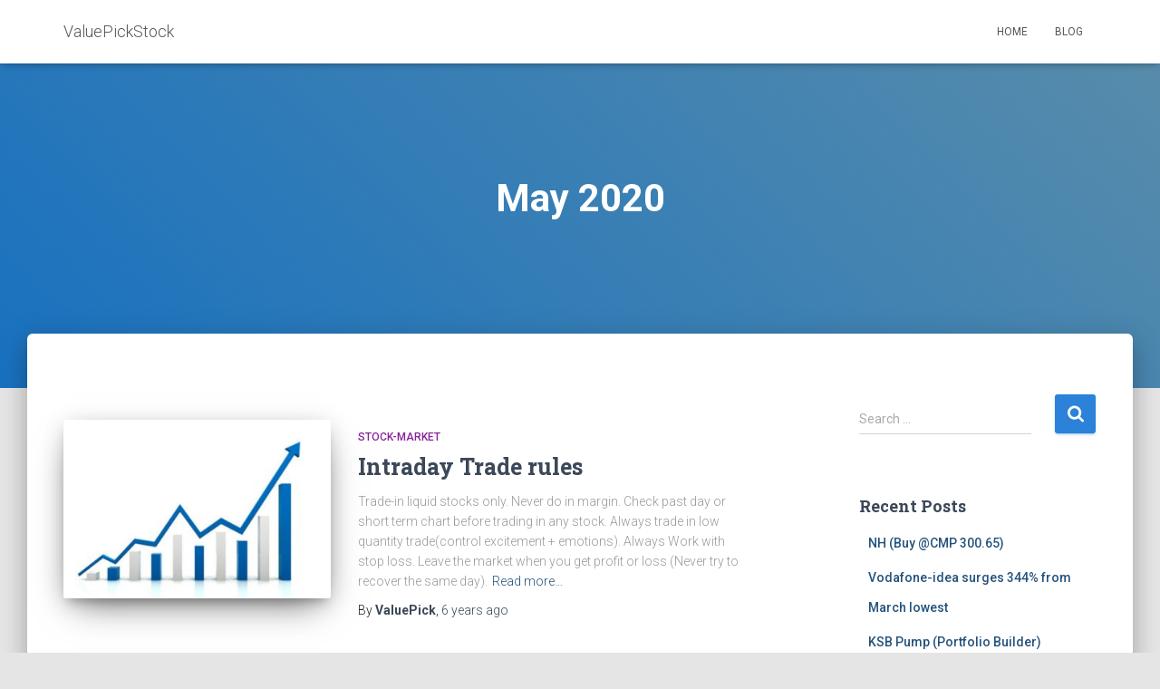

--- FILE ---
content_type: text/html; charset=UTF-8
request_url: https://valuepickstock.com/2020/05/
body_size: 36925
content:
<!DOCTYPE html>
<html lang="en-US">

<head>
    <!-- Google Tag Manager -->
    <script>(function(w,d,s,l,i){w[l]=w[l]||[];w[l].push({'gtm.start':
    new Date().getTime(),event:'gtm.js'});var f=d.getElementsByTagName(s)[0],
    j=d.createElement(s),dl=l!='dataLayer'?'&l='+l:'';j.async=true;j.src=
    'https://www.googletagmanager.com/gtm.js?id='+i+dl;f.parentNode.insertBefore(j,f);
    })(window,document,'script','dataLayer','GTM-TD6RX7B');</script>
    <!-- End Google Tag Manager -->
    
	<meta charset='UTF-8'>
	<meta name="viewport" content="width=device-width, initial-scale=1">
	<link rel="profile" href="http://gmpg.org/xfn/11">
		
	<!-- This site is optimized with the Yoast SEO plugin v15.7 - https://yoast.com/wordpress/plugins/seo/ -->
	<title>May 2020 - ValuePickStock</title>
	<meta name="robots" content="noindex, follow" />
	<meta property="og:locale" content="en_US" />
	<meta property="og:type" content="website" />
	<meta property="og:title" content="May 2020 - ValuePickStock" />
	<meta property="og:url" content="https://valuepickstock.com/2020/05/" />
	<meta property="og:site_name" content="ValuePickStock" />
	<meta name="twitter:card" content="summary_large_image" />
	<script type="application/ld+json" class="yoast-schema-graph">{"@context":"https://schema.org","@graph":[{"@type":"Organization","@id":"https://valuepickstock.com/#organization","name":"ValuePickStock","url":"https://valuepickstock.com/","sameAs":["https://www.youtube.com/channel/UCsvljOexT03zKHEe5KN6osA"],"logo":{"@type":"ImageObject","@id":"https://valuepickstock.com/#logo","inLanguage":"en-US","url":"https://valuepickstock.com/wp-content/uploads/2020/06/Banner.png","width":1107,"height":304,"caption":"ValuePickStock"},"image":{"@id":"https://valuepickstock.com/#logo"}},{"@type":"WebSite","@id":"https://valuepickstock.com/#website","url":"https://valuepickstock.com/","name":"ValuePickStock","description":"Be Like a Value Pick Stock","publisher":{"@id":"https://valuepickstock.com/#organization"},"potentialAction":[{"@type":"SearchAction","target":"https://valuepickstock.com/?s={search_term_string}","query-input":"required name=search_term_string"}],"inLanguage":"en-US"},{"@type":"CollectionPage","@id":"https://valuepickstock.com/2020/05/#webpage","url":"https://valuepickstock.com/2020/05/","name":"May 2020 - ValuePickStock","isPartOf":{"@id":"https://valuepickstock.com/#website"},"inLanguage":"en-US","potentialAction":[{"@type":"ReadAction","target":["https://valuepickstock.com/2020/05/"]}]}]}</script>
	<!-- / Yoast SEO plugin. -->


<link rel='dns-prefetch' href='//fonts.googleapis.com' />
<link rel='dns-prefetch' href='//s.w.org' />
<link rel="alternate" type="application/rss+xml" title="ValuePickStock &raquo; Feed" href="https://valuepickstock.com/feed/" />
<link rel="alternate" type="application/rss+xml" title="ValuePickStock &raquo; Comments Feed" href="https://valuepickstock.com/comments/feed/" />
<!-- This site uses the Google Analytics by MonsterInsights plugin v7.15.1 - Using Analytics tracking - https://www.monsterinsights.com/ -->
<!-- Note: MonsterInsights is not currently configured on this site. The site owner needs to authenticate with Google Analytics in the MonsterInsights settings panel. -->
<!-- No UA code set -->
<!-- / Google Analytics by MonsterInsights -->
		<script type="text/javascript">
			window._wpemojiSettings = {"baseUrl":"https:\/\/s.w.org\/images\/core\/emoji\/13.0.1\/72x72\/","ext":".png","svgUrl":"https:\/\/s.w.org\/images\/core\/emoji\/13.0.1\/svg\/","svgExt":".svg","source":{"concatemoji":"https:\/\/valuepickstock.com\/wp-includes\/js\/wp-emoji-release.min.js?ver=5.6.1"}};
			!function(e,a,t){var n,r,o,i=a.createElement("canvas"),p=i.getContext&&i.getContext("2d");function s(e,t){var a=String.fromCharCode;p.clearRect(0,0,i.width,i.height),p.fillText(a.apply(this,e),0,0);e=i.toDataURL();return p.clearRect(0,0,i.width,i.height),p.fillText(a.apply(this,t),0,0),e===i.toDataURL()}function c(e){var t=a.createElement("script");t.src=e,t.defer=t.type="text/javascript",a.getElementsByTagName("head")[0].appendChild(t)}for(o=Array("flag","emoji"),t.supports={everything:!0,everythingExceptFlag:!0},r=0;r<o.length;r++)t.supports[o[r]]=function(e){if(!p||!p.fillText)return!1;switch(p.textBaseline="top",p.font="600 32px Arial",e){case"flag":return s([127987,65039,8205,9895,65039],[127987,65039,8203,9895,65039])?!1:!s([55356,56826,55356,56819],[55356,56826,8203,55356,56819])&&!s([55356,57332,56128,56423,56128,56418,56128,56421,56128,56430,56128,56423,56128,56447],[55356,57332,8203,56128,56423,8203,56128,56418,8203,56128,56421,8203,56128,56430,8203,56128,56423,8203,56128,56447]);case"emoji":return!s([55357,56424,8205,55356,57212],[55357,56424,8203,55356,57212])}return!1}(o[r]),t.supports.everything=t.supports.everything&&t.supports[o[r]],"flag"!==o[r]&&(t.supports.everythingExceptFlag=t.supports.everythingExceptFlag&&t.supports[o[r]]);t.supports.everythingExceptFlag=t.supports.everythingExceptFlag&&!t.supports.flag,t.DOMReady=!1,t.readyCallback=function(){t.DOMReady=!0},t.supports.everything||(n=function(){t.readyCallback()},a.addEventListener?(a.addEventListener("DOMContentLoaded",n,!1),e.addEventListener("load",n,!1)):(e.attachEvent("onload",n),a.attachEvent("onreadystatechange",function(){"complete"===a.readyState&&t.readyCallback()})),(n=t.source||{}).concatemoji?c(n.concatemoji):n.wpemoji&&n.twemoji&&(c(n.twemoji),c(n.wpemoji)))}(window,document,window._wpemojiSettings);
		</script>
		<style type="text/css">
img.wp-smiley,
img.emoji {
	display: inline !important;
	border: none !important;
	box-shadow: none !important;
	height: 1em !important;
	width: 1em !important;
	margin: 0 .07em !important;
	vertical-align: -0.1em !important;
	background: none !important;
	padding: 0 !important;
}
</style>
	<link rel='stylesheet' id='bootstrap-css'  href='https://valuepickstock.com/wp-content/themes/hestia/assets/bootstrap/css/bootstrap.min.css?ver=1.0.2' type='text/css' media='all' />
<link rel='stylesheet' id='hestia-font-sizes-css'  href='https://valuepickstock.com/wp-content/themes/hestia/assets/css/font-sizes.min.css?ver=3.0.1' type='text/css' media='all' />
<link rel='stylesheet' id='wp-block-library-css'  href='https://valuepickstock.com/wp-includes/css/dist/block-library/style.min.css?ver=5.6.1' type='text/css' media='all' />
<link rel='stylesheet' id='monsterinsights-popular-posts-style-css'  href='https://valuepickstock.com/wp-content/plugins/google-analytics-for-wordpress/assets/css/frontend.min.css?ver=7.15.1' type='text/css' media='all' />
<link rel='stylesheet' id='hestia_style-css'  href='https://valuepickstock.com/wp-content/themes/hestia/style.min.css?ver=3.0.1' type='text/css' media='all' />
<style id='hestia_style-inline-css' type='text/css'>

			div.wpforms-container-full .wpforms-form div.wpforms-field input.wpforms-error {
				border: none;
			}
			div.wpforms-container .wpforms-form input[type=date],
			div.wpforms-container .wpforms-form input[type=datetime],
			div.wpforms-container .wpforms-form input[type=datetime-local],
			div.wpforms-container .wpforms-form input[type=email],
			div.wpforms-container .wpforms-form input[type=month],
			div.wpforms-container .wpforms-form input[type=number],
			div.wpforms-container .wpforms-form input[type=password],
			div.wpforms-container .wpforms-form input[type=range],
			div.wpforms-container .wpforms-form input[type=search],
			div.wpforms-container .wpforms-form input[type=tel],
			div.wpforms-container .wpforms-form input[type=text],
			div.wpforms-container .wpforms-form input[type=time],
			div.wpforms-container .wpforms-form input[type=url],
			div.wpforms-container .wpforms-form input[type=week],
			div.wpforms-container .wpforms-form select,
			div.wpforms-container .wpforms-form textarea, .nf-form-cont input:not([type=button]),
			div.wpforms-container .wpforms-form .form-group.is-focused .form-control {
			  box-shadow: none;
			}
			
			div.wpforms-container .wpforms-form input[type=date],
			div.wpforms-container .wpforms-form input[type=datetime],
			div.wpforms-container .wpforms-form input[type=datetime-local],
			div.wpforms-container .wpforms-form input[type=email],
			div.wpforms-container .wpforms-form input[type=month],
			div.wpforms-container .wpforms-form input[type=number],
			div.wpforms-container .wpforms-form input[type=password],
			div.wpforms-container .wpforms-form input[type=range],
			div.wpforms-container .wpforms-form input[type=search],
			div.wpforms-container .wpforms-form input[type=tel],
			div.wpforms-container .wpforms-form input[type=text],
			div.wpforms-container .wpforms-form input[type=time],
			div.wpforms-container .wpforms-form input[type=url],
			div.wpforms-container .wpforms-form input[type=week],
			div.wpforms-container .wpforms-form select,
			div.wpforms-container .wpforms-form textarea, .nf-form-cont input:not([type=button]){
				background-image: linear-gradient(#9c27b0, #9c27b0), linear-gradient(#d2d2d2, #d2d2d2);
				float: none;
				border: 0;
				border-radius: 0;
				background-color: transparent;
				background-repeat: no-repeat;
				background-position: center bottom, center calc(100% - 1px);
				background-size: 0 2px, 100% 1px;
				font-weight: 400;
				transition: background 0s ease-out;
			}
			
			div.wpforms-container .wpforms-form .form-group.is-focused .form-control{
				outline: none;
				background-size: 100% 2px,100% 1px;
				transition-duration: 0.3s;
			}
			
			/* Compatibility with WPForms */
			div.wpforms-container .wpforms-form input[type=date].form-control,
			div.wpforms-container .wpforms-form input[type=datetime].form-control,
			div.wpforms-container .wpforms-form input[type=datetime-local].form-control,
			div.wpforms-container .wpforms-form input[type=email].form-control,
			div.wpforms-container .wpforms-form input[type=month].form-control,
			div.wpforms-container .wpforms-form input[type=number].form-control,
			div.wpforms-container .wpforms-form input[type=password].form-control,
			div.wpforms-container .wpforms-form input[type=range].form-control,
			div.wpforms-container .wpforms-form input[type=search].form-control,
			div.wpforms-container .wpforms-form input[type=tel].form-control,
			div.wpforms-container .wpforms-form input[type=text].form-control,
			div.wpforms-container .wpforms-form input[type=time].form-control,
			div.wpforms-container .wpforms-form input[type=url].form-control,
			div.wpforms-container .wpforms-form input[type=week].form-control,
			div.wpforms-container .wpforms-form select.form-control,
			div.wpforms-container .wpforms-form textarea.form-control {
			  border: none;
			  padding: 7px 0;
			  font-size: 14px;
			}
			div.wpforms-container .wpforms-form .wpforms-field-select select {
			  border-radius: 3px;
			}
			div.wpforms-container .wpforms-form .wpforms-field-number input[type=number] {
			  background-image: none;
			  border-radius: 3px;
			}
			div.wpforms-container .wpforms-form button[type=submit].wpforms-submit,
			div.wpforms-container .wpforms-form button[type=submit].wpforms-submit:hover {
			  color: #ffffff;
			  border: none;
			}
			
			.home div.wpforms-container-full .wpforms-form {
			  margin-left: 15px;
			  margin-right: 15px;
			}
			
			div.wpforms-container-full .wpforms-form .wpforms-field {
			  padding: 0 0 24px 0 !important;
			}
			div.wpforms-container-full .wpforms-form .wpforms-submit-container {
			  text-align: right;
			}
			div.wpforms-container-full .wpforms-form .wpforms-submit-container button {
			  text-transform: uppercase;
			}
			div.wpforms-container-full .wpforms-form textarea {
			  border: none !important;
			}
			div.wpforms-container-full .wpforms-form textarea:focus {
			  border-width: 0 0 0 0 !important;
			}
			
			.home div.wpforms-container .wpforms-form textarea {
			  background-image: linear-gradient(#9c27b0, #9c27b0), linear-gradient(#d2d2d2, #d2d2d2);
			  background-color: transparent;
			  background-repeat: no-repeat;
			  background-position: center bottom, center calc(100% - 1px);
			  background-size: 0 2px, 100% 1px;
			}
			
			/* WPForms media queries for front page and mobile*/
			@media only screen and (max-width: 768px) {
			  .wpforms-container-full .wpforms-form .wpforms-one-half, .wpforms-container-full .wpforms-form button {
			    width: 100% !important;
			    margin-left: 0 !important;
			  }
			  .wpforms-container-full .wpforms-form .wpforms-submit-container {
			    text-align: center;
			  }
			}
			
			div.wpforms-container .wpforms-form input:focus,
			div.wpforms-container .wpforms-form select:focus {
			  border: none;
			}
		
		.elementor-page .hestia-about > .container {
		  width: 100%;
		}
		.elementor-page .pagebuilder-section {
		  padding: 0;
		}
		.elementor-page .title-in-content, .elementor-page .image-in-page {
		  display: none;
		}
		
		.home.elementor-page .main-raised > section.hestia-about {
		  overflow: visible;
		}
		
		.elementor-editor-active .navbar {
		  pointer-events: none;
		}
		
		.elementor-editor-active #elementor.elementor-edit-mode .elementor-element-overlay {
		  z-index: 1000000;
		}
		
		.elementor-page.page-template-template-fullwidth .blog-post-wrapper > .container {
		  width: 100%;
		}
		.elementor-page.page-template-template-fullwidth .blog-post-wrapper > .container .col-md-12 {
		  padding: 0;
		}
		.elementor-page.page-template-template-fullwidth article.section {
		  padding: 0;
		}

		.elementor-text-editor p, 
		.elementor-text-editor h1, 
		.elementor-text-editor h2, 
		.elementor-text-editor h3, 
		.elementor-text-editor h4, 
		.elementor-text-editor h5, 
		.elementor-text-editor h6 {
		  font-size: inherit;
		}
.hestia-top-bar, .hestia-top-bar .widget.widget_shopping_cart .cart_list {
			background-color: #363537
		}
		.hestia-top-bar .widget .label-floating input[type=search]:-webkit-autofill {
			-webkit-box-shadow: inset 0 0 0px 9999px #363537
		}.hestia-top-bar, .hestia-top-bar .widget .label-floating input[type=search], .hestia-top-bar .widget.widget_search form.form-group:before, .hestia-top-bar .widget.widget_product_search form.form-group:before, .hestia-top-bar .widget.widget_shopping_cart:before {
			color: #ffffff
		} 
		.hestia-top-bar .widget .label-floating input[type=search]{
			-webkit-text-fill-color:#ffffff !important 
		}
		.hestia-top-bar div.widget.widget_shopping_cart:before, .hestia-top-bar .widget.widget_product_search form.form-group:before, .hestia-top-bar .widget.widget_search form.form-group:before{
			background-color: #ffffff
		}.hestia-top-bar a, .hestia-top-bar .top-bar-nav li a {
			color: #ffffff
		}
		.hestia-top-bar ul li a[href*="mailto:"]:before, .hestia-top-bar ul li a[href*="tel:"]:before{
			background-color: #ffffff
		}
		.hestia-top-bar a:hover, .hestia-top-bar .top-bar-nav li a:hover {
			color: #eeeeee
		}
		.hestia-top-bar ul li:hover a[href*="mailto:"]:before, .hestia-top-bar ul li:hover a[href*="tel:"]:before{
			background-color: #eeeeee
		}
		
	
		a, 
		.navbar .dropdown-menu li:hover > a,
		.navbar .dropdown-menu li:focus > a,
		.navbar .dropdown-menu li:active > a,
		.navbar .navbar-nav > li .dropdown-menu li:hover > a,
		body:not(.home) .navbar-default .navbar-nav > .active:not(.btn) > a,
		body:not(.home) .navbar-default .navbar-nav > .active:not(.btn) > a:hover,
		body:not(.home) .navbar-default .navbar-nav > .active:not(.btn) > a:focus,
		a:hover, 
		.card-blog a.moretag:hover, 
		.card-blog a.more-link:hover, 
		.widget a:hover,
		.has-text-color.has-accent-color,
		p.has-text-color a {
		    color:#2b82d8;
		}
		
		.svg-text-color{
			fill:#2b82d8;
		}
		
		.pagination span.current, .pagination span.current:focus, .pagination span.current:hover {
			border-color:#2b82d8
		}
		
		button,
		button:hover,
		.woocommerce .track_order button[type="submit"],
		.woocommerce .track_order button[type="submit"]:hover,
		div.wpforms-container .wpforms-form button[type=submit].wpforms-submit,
		div.wpforms-container .wpforms-form button[type=submit].wpforms-submit:hover,
		input[type="button"],
		input[type="button"]:hover,
		input[type="submit"],
		input[type="submit"]:hover,
		input#searchsubmit, 
		.pagination span.current, 
		.pagination span.current:focus, 
		.pagination span.current:hover,
		.btn.btn-primary,
		.btn.btn-primary:link,
		.btn.btn-primary:hover, 
		.btn.btn-primary:focus, 
		.btn.btn-primary:active, 
		.btn.btn-primary.active, 
		.btn.btn-primary.active:focus, 
		.btn.btn-primary.active:hover,
		.btn.btn-primary:active:hover, 
		.btn.btn-primary:active:focus, 
		.btn.btn-primary:active:hover,
		.hestia-sidebar-open.btn.btn-rose,
		.hestia-sidebar-close.btn.btn-rose,
		.hestia-sidebar-open.btn.btn-rose:hover,
		.hestia-sidebar-close.btn.btn-rose:hover,
		.hestia-sidebar-open.btn.btn-rose:focus,
		.hestia-sidebar-close.btn.btn-rose:focus,
		.label.label-primary,
		.hestia-work .portfolio-item:nth-child(6n+1) .label,
		.nav-cart .nav-cart-content .widget .buttons .button,
		.has-accent-background-color[class*="has-background"] {
		    background-color: #2b82d8;
		}
		
		@media (max-width: 768px) { 
	
			.navbar-default .navbar-nav>li>a:hover,
			.navbar-default .navbar-nav>li>a:focus,
			.navbar .navbar-nav .dropdown .dropdown-menu li a:hover,
			.navbar .navbar-nav .dropdown .dropdown-menu li a:focus,
			.navbar button.navbar-toggle:hover,
			.navbar .navbar-nav li:hover > a i {
			    color: #2b82d8;
			}
		}
		
		body:not(.woocommerce-page) button:not([class^="fl-"]):not(.hestia-scroll-to-top):not(.navbar-toggle):not(.close),
		body:not(.woocommerce-page) .button:not([class^="fl-"]):not(hestia-scroll-to-top):not(.navbar-toggle):not(.add_to_cart_button),
		div.wpforms-container .wpforms-form button[type=submit].wpforms-submit,
		input[type="submit"], 
		input[type="button"], 
		.btn.btn-primary,
		.widget_product_search button[type="submit"],
		.hestia-sidebar-open.btn.btn-rose,
		.hestia-sidebar-close.btn.btn-rose,
		.everest-forms button[type=submit].everest-forms-submit-button {
		    -webkit-box-shadow: 0 2px 2px 0 rgba(43,130,216,0.14),0 3px 1px -2px rgba(43,130,216,0.2),0 1px 5px 0 rgba(43,130,216,0.12);
		    box-shadow: 0 2px 2px 0 rgba(43,130,216,0.14),0 3px 1px -2px rgba(43,130,216,0.2),0 1px 5px 0 rgba(43,130,216,0.12);
		}
		
		.card .header-primary, .card .content-primary,
		.everest-forms button[type=submit].everest-forms-submit-button {
		    background: #2b82d8;
		}
		
		body:not(.woocommerce-page) .button:not([class^="fl-"]):not(.hestia-scroll-to-top):not(.navbar-toggle):not(.add_to_cart_button):hover,
		body:not(.woocommerce-page) button:not([class^="fl-"]):not(.hestia-scroll-to-top):not(.navbar-toggle):not(.close):hover,
		div.wpforms-container .wpforms-form button[type=submit].wpforms-submit:hover,
		input[type="submit"]:hover,
		input[type="button"]:hover,
		input#searchsubmit:hover, 
		.widget_product_search button[type="submit"]:hover,
		.pagination span.current, 
		.btn.btn-primary:hover, 
		.btn.btn-primary:focus, 
		.btn.btn-primary:active, 
		.btn.btn-primary.active, 
		.btn.btn-primary:active:focus, 
		.btn.btn-primary:active:hover, 
		.hestia-sidebar-open.btn.btn-rose:hover,
		.hestia-sidebar-close.btn.btn-rose:hover,
		.pagination span.current:hover,
		.everest-forms button[type=submit].everest-forms-submit-button:hover,
 		.everest-forms button[type=submit].everest-forms-submit-button:focus,
 		.everest-forms button[type=submit].everest-forms-submit-button:active {
			-webkit-box-shadow: 0 14px 26px -12px rgba(43,130,216,0.42),0 4px 23px 0 rgba(0,0,0,0.12),0 8px 10px -5px rgba(43,130,216,0.2);
		    box-shadow: 0 14px 26px -12px rgba(43,130,216,0.42),0 4px 23px 0 rgba(0,0,0,0.12),0 8px 10px -5px rgba(43,130,216,0.2);
			color: #fff;
		}
		
		.form-group.is-focused .form-control {
			background-image: -webkit-gradient(linear,left top, left bottom,from(#2b82d8),to(#2b82d8)),-webkit-gradient(linear,left top, left bottom,from(#d2d2d2),to(#d2d2d2));
			background-image: -webkit-linear-gradient(linear,left top, left bottom,from(#2b82d8),to(#2b82d8)),-webkit-linear-gradient(linear,left top, left bottom,from(#d2d2d2),to(#d2d2d2));
			background-image: linear-gradient(linear,left top, left bottom,from(#2b82d8),to(#2b82d8)),linear-gradient(linear,left top, left bottom,from(#d2d2d2),to(#d2d2d2));
		}
		
		.navbar:not(.navbar-transparent) li:not(.btn):hover > a,
		.navbar li.on-section:not(.btn) > a, 
		.navbar.full-screen-menu.navbar-transparent li:not(.btn):hover > a,
		.navbar.full-screen-menu .navbar-toggle:hover,
		.navbar:not(.navbar-transparent) .nav-cart:hover, 
		.navbar:not(.navbar-transparent) .hestia-toggle-search:hover {
				color:#2b82d8
		}
		
			.header-filter-gradient { 
				background: linear-gradient(45deg, rgba(24,113,191,1) 0%, rgb(90,141,170) 100%); 
			}
			.has-text-color.has-header-gradient-color { color: #1871bf; }
			.has-header-gradient-background-color[class*="has-background"] { background-color: #1871bf; }
			
		.has-text-color.has-background-color-color { color: #E5E5E5; }
		.has-background-color-background-color[class*="has-background"] { background-color: #E5E5E5; }
		
.btn.btn-primary:not(.colored-button):not(.btn-left):not(.btn-right):not(.btn-just-icon):not(.menu-item), input[type="submit"]:not(.search-submit), body:not(.woocommerce-account) .woocommerce .button.woocommerce-Button, .woocommerce .product button.button, .woocommerce .product button.button.alt, .woocommerce .product #respond input#submit, .woocommerce-cart .blog-post .woocommerce .cart-collaterals .cart_totals .checkout-button, .woocommerce-checkout #payment #place_order, .woocommerce-account.woocommerce-page button.button, .woocommerce .track_order button[type="submit"], .nav-cart .nav-cart-content .widget .buttons .button, .woocommerce a.button.wc-backward, body.woocommerce .wccm-catalog-item a.button, body.woocommerce a.wccm-button.button, form.woocommerce-form-coupon button.button, div.wpforms-container .wpforms-form button[type=submit].wpforms-submit, div.woocommerce a.button.alt, div.woocommerce table.my_account_orders .button, .btn.colored-button, .btn.btn-left, .btn.btn-right, .btn:not(.colored-button):not(.btn-left):not(.btn-right):not(.btn-just-icon):not(.menu-item):not(.hestia-sidebar-open):not(.hestia-sidebar-close){ padding-top:15px;  padding-bottom:15px;  padding-left:33px;  padding-right:33px; }
.btn.btn-primary:not(.colored-button):not(.btn-left):not(.btn-right):not(.btn-just-icon):not(.menu-item), input[type="submit"]:not(.search-submit), body:not(.woocommerce-account) .woocommerce .button.woocommerce-Button, .woocommerce .product button.button, .woocommerce .product button.button.alt, .woocommerce .product #respond input#submit, .woocommerce-cart .blog-post .woocommerce .cart-collaterals .cart_totals .checkout-button, .woocommerce-checkout #payment #place_order, .woocommerce-account.woocommerce-page button.button, .woocommerce .track_order button[type="submit"], .nav-cart .nav-cart-content .widget .buttons .button, .woocommerce a.button.wc-backward, body.woocommerce .wccm-catalog-item a.button, body.woocommerce a.wccm-button.button, form.woocommerce-form-coupon button.button, div.wpforms-container .wpforms-form button[type=submit].wpforms-submit, div.woocommerce a.button.alt, div.woocommerce table.my_account_orders .button, input[type="submit"].search-submit, .hestia-view-cart-wrapper .added_to_cart.wc-forward, .woocommerce-product-search button, .woocommerce-cart .actions .button, #secondary div[id^=woocommerce_price_filter] .button, .woocommerce div[id^=woocommerce_widget_cart].widget .buttons .button, .searchform input[type=submit], .searchform button, .search-form:not(.media-toolbar-primary) input[type=submit], .search-form:not(.media-toolbar-primary) button, .woocommerce-product-search input[type=submit], .btn.colored-button, .btn.btn-left, .btn.btn-right, .btn:not(.colored-button):not(.btn-left):not(.btn-right):not(.btn-just-icon):not(.menu-item):not(.hestia-sidebar-open):not(.hestia-sidebar-close){border-radius:3px;}
@media (min-width: 769px){
			.page-header.header-small .hestia-title,
			.page-header.header-small .title,
			h1.hestia-title.title-in-content,
			.main article.section .has-title-font-size {
				font-size: 42px;
			}}
</style>
<link rel='stylesheet' id='hestia_fonts-css'  href='https://fonts.googleapis.com/css?family=Roboto%3A300%2C400%2C500%2C700%7CRoboto+Slab%3A400%2C700&#038;subset=latin%2Clatin-ext&#038;ver=3.0.1' type='text/css' media='all' />
<script type='text/javascript' src='https://valuepickstock.com/wp-includes/js/jquery/jquery.min.js?ver=3.5.1' id='jquery-core-js'></script>
<script type='text/javascript' src='https://valuepickstock.com/wp-includes/js/jquery/jquery-migrate.min.js?ver=3.3.2' id='jquery-migrate-js'></script>
<link rel="https://api.w.org/" href="https://valuepickstock.com/wp-json/" /><link rel="EditURI" type="application/rsd+xml" title="RSD" href="https://valuepickstock.com/xmlrpc.php?rsd" />
<link rel="wlwmanifest" type="application/wlwmanifest+xml" href="https://valuepickstock.com/wp-includes/wlwmanifest.xml" /> 
<meta name="generator" content="WordPress 5.6.1" />
<meta name="generator" content="Site Kit by Google 1.25.0" /><style type="text/css">.recentcomments a{display:inline !important;padding:0 !important;margin:0 !important;}</style><link rel="icon" href="https://valuepickstock.com/wp-content/uploads/2020/06/cropped-logo-32x32.png" sizes="32x32" />
<link rel="icon" href="https://valuepickstock.com/wp-content/uploads/2020/06/cropped-logo-192x192.png" sizes="192x192" />
<link rel="apple-touch-icon" href="https://valuepickstock.com/wp-content/uploads/2020/06/cropped-logo-180x180.png" />
<meta name="msapplication-TileImage" content="https://valuepickstock.com/wp-content/uploads/2020/06/cropped-logo-270x270.png" />
 
</head>

<body class="archive date header-layout-default elementor-default elementor-kit-43">
        <!-- Google Tag Manager (noscript) -->
    <noscript><iframe src="https://www.googletagmanager.com/ns.html?id=GTM-TD6RX7B"
    height="0" width="0" style="display:none;visibility:hidden"></iframe></noscript>
    <!-- End Google Tag Manager (noscript) -->
		<div class="wrapper  default ">
		<header class="header ">
			<div style="display: none"></div>		<nav class="navbar navbar-default navbar-fixed-top  hestia_left navbar-not-transparent">
						<div class="container">
						<div class="navbar-header">
			<div class="title-logo-wrapper">
				<a class="navbar-brand" href="https://valuepickstock.com/"
						title="ValuePickStock">
					<p>ValuePickStock</p></a>
			</div>
								<div class="navbar-toggle-wrapper">
						<button type="button" class="navbar-toggle" data-toggle="collapse" data-target="#main-navigation">
				<span class="icon-bar"></span>
				<span class="icon-bar"></span>
				<span class="icon-bar"></span>
				<span class="sr-only">Toggle Navigation</span>
			</button>
					</div>
				</div>
		<div id="main-navigation" class="collapse navbar-collapse"><ul id="menu-primary-menu" class="nav navbar-nav"><li id="menu-item-20" class="menu-item menu-item-type-post_type menu-item-object-page menu-item-home menu-item-20"><a title="HOME" href="https://valuepickstock.com/">HOME</a></li>
<li id="menu-item-21" class="menu-item menu-item-type-post_type menu-item-object-page current_page_parent menu-item-21"><a title="BLOG" href="https://valuepickstock.com/blog/">BLOG</a></li>
</ul></div>			</div>
					</nav>
				</header>
<div id="primary" class="boxed-layout-header page-header header-small" data-parallax="active" ><div class="container"><div class="row"><div class="col-md-10 col-md-offset-1 text-center"><h1 class="hestia-title">May 2020</h1></div></div></div><div class="header-filter header-filter-gradient"></div></div>
<div class="main  main-raised ">
	<div class="hestia-blogs" data-layout="sidebar-right">
		<div class="container">
			<div class="row">
								<div class="col-md-8 archive-post-wrap">
					<article 
		id="post-54" 
		class="card card-blog card-plain post-54 post type-post status-publish format-standard has-post-thumbnail hentry category-stock-market"><div class="row "><div class="col-ms-5 col-sm-5"><div class="card-image"><a href="https://valuepickstock.com/intraday-trade-rules/" title="Intraday Trade rules"><img width="360" height="240" src="https://valuepickstock.com/wp-content/uploads/2020/05/intraday-360x240.jpg" class="attachment-hestia-blog size-hestia-blog wp-post-image" alt="" loading="lazy" /></a></div></div><div class= "col-ms-7 col-sm-7"><h6 class="category text-info"><a href="https://valuepickstock.com/category/stock-market/" title="View all posts in Stock-Market"  rel="tag">Stock-Market</a> </h6><h2 class="card-title entry-title"><a href="https://valuepickstock.com/intraday-trade-rules/" title="Intraday Trade rules" rel="bookmark">Intraday Trade rules</a></h2><div class="card-description entry-summary "><p>Trade-in liquid stocks only. Never do in margin. Check past day or short term chart before trading in any stock. Always trade in low quantity trade(control excitement + emotions). Always Work with stop loss. Leave the market when you get profit or loss (Never try to recover the same day).<a class="moretag" href="https://valuepickstock.com/intraday-trade-rules/"> Read more&hellip;</a></p>
</div><div class="posted-by vcard author">By <a href="https://valuepickstock.com/author/admin/" title="ValuePick" class="url"><b class="author-name fn">ValuePick</b></a>, <a href="https://valuepickstock.com/intraday-trade-rules/"><time class="entry-date published" datetime="2020-05-30T18:25:07+05:30" content="2020-05-30">6 years</time><time class="updated hestia-hidden" datetime="2020-06-03T23:48:54+05:30">6 years</time> ago </a></div></div></div></article><article 
		id="post-39" 
		class="card card-blog card-plain post-39 post type-post status-publish format-standard has-post-thumbnail hentry category-tale"><div class="row "><div class="col-ms-5 col-sm-5"><div class="card-image"><a href="https://valuepickstock.com/the-real-fun-comes-in-walking/" title="The real fun comes in walking&#8230;"><img width="360" height="240" src="https://valuepickstock.com/wp-content/uploads/2020/05/Walking-360x240.png" class="attachment-hestia-blog size-hestia-blog wp-post-image" alt="The real fun comes in walking..." loading="lazy" srcset="https://valuepickstock.com/wp-content/uploads/2020/05/Walking-360x240.png 360w, https://valuepickstock.com/wp-content/uploads/2020/05/Walking-300x200.png 300w, https://valuepickstock.com/wp-content/uploads/2020/05/Walking.png 731w" sizes="(max-width: 360px) 100vw, 360px" /></a></div></div><div class= "col-ms-7 col-sm-7"><h6 class="category text-info"><a href="https://valuepickstock.com/category/tale/" title="View all posts in Tale"  rel="tag">Tale</a> </h6><h2 class="card-title entry-title"><a href="https://valuepickstock.com/the-real-fun-comes-in-walking/" title="The real fun comes in walking&#8230;" rel="bookmark">The real fun comes in walking&#8230;</a></h2><div class="card-description entry-summary "><p>मजा तो चलने में है! एक दिन रास्तों की मंजिलों से बहस होने लगी. रास्ते ने कहा&nbsp;:&nbsp;&#8216; अगर हम न हों तो तुम्हारा कोई अस्तित्व ही नहीं रहेगा&nbsp;&#8216; मंजिलों ने इतराकर कहा&nbsp;:&nbsp;&#8216; लेकिन तुम्हारा होना है ही इसलिए कि तुम मुझ तक पहुंचो&nbsp;&#8216; रास्ता भी कम नहीं था&nbsp;&nbsp;:&nbsp;&nbsp;उसने चिढ़कर कहा<a class="moretag" href="https://valuepickstock.com/the-real-fun-comes-in-walking/"> Read more&hellip;</a></p>
</div><div class="posted-by vcard author">By <a href="https://valuepickstock.com/author/admin/" title="ValuePick" class="url"><b class="author-name fn">ValuePick</b></a>, <a href="https://valuepickstock.com/the-real-fun-comes-in-walking/"><time class="entry-date published" datetime="2020-05-24T15:02:42+05:30" content="2020-05-24">6 years</time><time class="updated hestia-hidden" datetime="2021-02-05T00:17:55+05:30">5 years</time> ago </a></div></div></div></article>				</div>
					<div class="col-md-3 blog-sidebar-wrapper col-md-offset-1">
		<aside id="secondary" class="blog-sidebar" role="complementary">
						<div id="search-2" class="widget widget_search"><form role="search" method="get" class="search-form" action="https://valuepickstock.com/">
				<label>
					<span class="screen-reader-text">Search for:</span>
					<input type="search" class="search-field" placeholder="Search &hellip;" value="" name="s" />
				</label>
				<input type="submit" class="search-submit" value="Search" />
			</form></div>
		<div id="recent-posts-2" class="widget widget_recent_entries">
		<h5>Recent Posts</h5>
		<ul>
											<li>
					<a href="https://valuepickstock.com/narayana-hrudayalaya-stock/">NH (Buy @CMP 300.65)</a>
									</li>
											<li>
					<a href="https://valuepickstock.com/vodafone-idea/">Vodafone-idea surges 344% from March lowest</a>
									</li>
											<li>
					<a href="https://valuepickstock.com/ksb-pump/">KSB Pump (Portfolio Builder)</a>
									</li>
											<li>
					<a href="https://valuepickstock.com/intraday-trade-rules/">Intraday Trade rules</a>
									</li>
											<li>
					<a href="https://valuepickstock.com/the-real-fun-comes-in-walking/">The real fun comes in walking&#8230;</a>
									</li>
					</ul>

		</div><div id="recent-comments-2" class="widget widget_recent_comments"><h5>Recent Comments</h5><ul id="recentcomments"><li class="recentcomments"><span class="comment-author-link"><a href='https://www.filmmodu.org/' rel='external nofollow ugc' class='url'>bahis</a></span> on <a href="https://valuepickstock.com/the-real-fun-comes-in-walking/#comment-5">The real fun comes in walking&#8230;</a></li><li class="recentcomments"><span class="comment-author-link"><a href='https://www.filmmodu.org/' rel='external nofollow ugc' class='url'>sikis</a></span> on <a href="https://valuepickstock.com/the-real-fun-comes-in-walking/#comment-4">The real fun comes in walking&#8230;</a></li><li class="recentcomments"><span class="comment-author-link"><a href='https://www.filmmodu.org/' rel='external nofollow ugc' class='url'>bahis</a></span> on <a href="https://valuepickstock.com/the-real-fun-comes-in-walking/#comment-3">The real fun comes in walking&#8230;</a></li><li class="recentcomments"><span class="comment-author-link"><a href='https://www.filmmodu.org/' rel='external nofollow ugc' class='url'>sikis</a></span> on <a href="https://valuepickstock.com/the-real-fun-comes-in-walking/#comment-2">The real fun comes in walking&#8230;</a></li></ul></div><div id="archives-2" class="widget widget_archive"><h5>Archives</h5>
			<ul>
					<li><a href='https://valuepickstock.com/2020/06/'>June 2020</a></li>
	<li><a href='https://valuepickstock.com/2020/05/' aria-current="page">May 2020</a></li>
			</ul>

			</div><div id="categories-2" class="widget widget_categories"><h5>Categories</h5>
			<ul>
					<li class="cat-item cat-item-4"><a href="https://valuepickstock.com/category/stock-market/">Stock-Market</a>
</li>
	<li class="cat-item cat-item-3"><a href="https://valuepickstock.com/category/tale/">Tale</a>
</li>
			</ul>

			</div>					</aside><!-- .sidebar .widget-area -->
	</div>
				</div>
		</div>
	</div>
						<footer class="footer footer-black footer-big">
						<div class="container">
																<div class="hestia-bottom-footer-content"><ul class="footer-menu pull-left"><li class="page_item page-item-16 current_page_parent"><a href="https://valuepickstock.com/blog/">BLOG</a></li>
<li class="page_item page-item-15"><a href="https://valuepickstock.com/">HOME</a></li>
</ul>
					<div class="copyright pull-right">
				<a href="http://valuepickstock.com/" target="_blank" rel="nofollow">ValuePickStock</a> | Powered by <a>ValuePickStock</a>			</div>
			</div>			</div>
					</footer>
				</div>
	</div>
<script type='text/javascript' src='https://valuepickstock.com/wp-content/themes/hestia/assets/bootstrap/js/bootstrap.min.js?ver=1.0.2' id='jquery-bootstrap-js'></script>
<script type='text/javascript' src='https://valuepickstock.com/wp-includes/js/jquery/ui/core.min.js?ver=1.12.1' id='jquery-ui-core-js'></script>
<script type='text/javascript' id='hestia_scripts-js-extra'>
/* <![CDATA[ */
var requestpost = {"ajaxurl":"https:\/\/valuepickstock.com\/wp-admin\/admin-ajax.php","disable_autoslide":"","masonry":""};
/* ]]> */
</script>
<script type='text/javascript' src='https://valuepickstock.com/wp-content/themes/hestia/assets/js/script.min.js?ver=3.0.1' id='hestia_scripts-js'></script>
<script type='text/javascript' src='https://valuepickstock.com/wp-includes/js/wp-embed.min.js?ver=5.6.1' id='wp-embed-js'></script>
</body>
</html>
